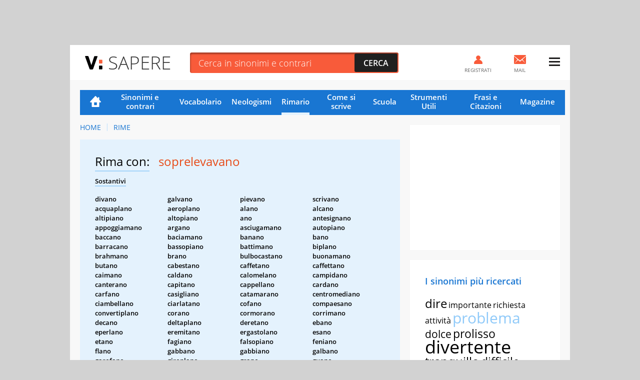

--- FILE ---
content_type: text/html; charset=UTF-8
request_url: https://sapere.virgilio.it/parole/rimario/soprelevavano
body_size: 14554
content:
<!DOCTYPE html>
<html lang="it" prefix="og: http://ogp.me/ns#">
	
    <head>
	<meta charset='utf-8'>
	<meta name="viewport" content="width=device-width, initial-scale=1.0">
	<meta name="google-site-verification" content="soaJ4uXZJE9KmavVgiCua-mVwerm76I1fbaEOdpJLTk">
    <meta name="facebook-domain-verification" content="ntqilcttlvc0tuvnohhwalfre121fi" />
	<meta name="referrer" content="origin">
    <title>Parole in rima con Soprelevavano</title>
	<meta name="description" content="Scopri subito tutte le Rime con la parola Soprelevavano nella lista completa del Rimario Italiano di VirgilioSapere.">
    <link rel="canonical" href="https://sapere.virgilio.it/parole/rimario/soprelevavano"/>    
    
                
    <meta property="og:title" content="Soprelevavano: Tutte le Rime Poetiche e Varianti" /><meta property="og:description" content="Trova subito la rima poetica che fa per te per la parola Soprelevavano tra centinaia di Aggettivi, Verbi, Sostantivi e Avverbi." /><meta property="og:type" content="article" /><meta property="og:url" content="https://sapere.virgilio.it/parole/rimario/soprelevavano" /><meta property="og:image" content="https://sapere.virgilio.it/img/socialsapere.png" /><meta name="robots" content="index,follow">
    <link rel="icon" href="/img/fi/favicon.ico" type="image/x-icon" sizes="any">
    <link rel="icon" href="/img/fi/icon.svg" type="image/svg+xml">
    <link rel="apple-touch-icon" href="/img/fi/apple-touch-icon.png">
    <link rel="manifest" href="/img/fi/site.webmanifest">
    
    <link rel="preload" as="script" href="//securepubads.g.doubleclick.net/tag/js/gpt.js">
<link rel="preload" as="script" href="//www.iolam.it/js/prebid.js"> 
<link rel="preload" as="script" href="//c.amazon-adsystem.com/aax2/apstag.js">

<!-- PRELOAD CMP -->
<link rel="preload" as="script" href="https://i5.plug.it/cmp/iub_conf_virgilio.js">
<link rel="preload" as="script" href="//cdn.iubenda.com/cs/tcf/stub-v2.js">
<link rel="preload" as="script" href="//cdn.iubenda.com/cs/iubenda_cs.js">
<link rel="preload" as="script" href="https://i5.plug.it/cmp/qciol.min.js">
<!-- /PRELOAD CMP -->

<!-- PRELOAD FONT -->
<link rel="preload" as="font" type="font/woff2" href="/fonts/OpenSans.woff2" crossorigin="">
<link rel="preload" as="font" type="font/woff2" href="/fonts/OpenSans-Bold.woff2" crossorigin="">
<link rel="preload" as="font" type="font/woff2" href="/fonts/OpenSans-Light.woff2" crossorigin="">
<link rel="preload" as="font" type="font/woff2" href="/fonts/OpenSans-Semibold.woff2" crossorigin="">
<link rel="preload" as="font" type="font/woff2" href="/fonts/cookie-v12-latin-regular.woff2" crossorigin="">
<!-- /PRELOAD FONT -->

    <link rel="preload" as="script" href="/js/adv.js">
	
<link rel="preload" as="script" href="https://www.iolam.it/js/iam2.0.js?ns=virgilio/web/sapere/other/1.2">


<!-- PRECONNECT LOTAME -->
<link rel="preconnect" href="https://tags.crwdcntrl.net">         
<link rel="preconnect" href="https://bcp.crwdcntrl.net">         
<link rel="dns-prefetch" href="https://tags.crwdcntrl.net">         
<link rel="dns-prefetch" href="https://bcp.crwdcntrl.net">
<!-- END PRECONNECT LOTAME -->

<link rel="preconnect" href="//www.iolam.it" crossorigin="use-credentials">
<link rel="preconnect" href="//adservice.google.com" crossorigin="use-credentials">
<link rel="preconnect" href="//securepubads.g.doubleclick.net" crossorigin="use-credentials">
<link rel="preconnect" href="//adservice.google.it" crossorigin="use-credentials">
<link rel="preconnect" href="//b.scorecardresearch.com" crossorigin="use-credentials">
<link rel="preconnect" href="//tpc.googlesyndication.com" crossorigin="use-credentials">
<link rel="preconnect" href="//securepubads.g.doubleclick.net" crossorigin="use-credentials">
<link rel="preconnect" href="//i5.plug.it" crossorigin="use-credentials">
<link rel="preconnect" href="//secure-it.imrworldwide.com" crossorigin="use-credentials">
<link rel="preconnect" href="//c.amazon-adsystem.com" crossorigin="use-credentials">
<link rel="preconnect" href="//www.facebook.com" crossorigin="use-credentials">
<link rel="preconnect" href="//www.google-analytics.com" crossorigin="use-credentials">    
    
    <script>
        const isSmartphone = 0,
            isTablet = 0,
            isDesktop = 0,
            isiOS = 0,
            isAndroid = 0,
            pubPathInfo = "/scuolares/";
    </script>

    <link rel="stylesheet" type="text/css" href="/css/rime-ris.3.1.min.css" />

        
    <!-- iubenda -->
<script type="text/javascript" src="https://i5.plug.it/cmp/iub_conf_virgilio.js"></script>
<script type="text/javascript" src="//cdn.iubenda.com/cs/tcf/stub-v2.js"></script>
<script type="text/javascript" src="//cdn.iubenda.com/cs/iubenda_cs.js" charset="UTF-8" async></script>
<!-- /iubenda -->

<!-- IOL/Iubenda -->
<script src='https://i5.plug.it/cmp/qciol.min.js' async="true"></script>
<!-- /IOL/Iubenda -->
    <style>
.footerCorp{min-width:320px;padding:10px;box-sizing:border-box;font-size:11px;line-height:1;font-family:Arial, Helvetica, sans-serif;letter-spacing:0;color:#a3a3a3;background:#191919}.footerCorp-cnt{width:100%;max-width:1000px;margin:0 auto;display:flex;flex-flow:column nowrap;align-items:center;justify-content:space-evenly}.footerCorp__lgo{width:120px;height:22px}.footerCorp__brandLnk{padding:0 0 10px;text-align:center;display:flex;flex-flow:row wrap;justify-content:center}.footerCorp__lnk{font-size:10px;text-decoration:none;font-weight:700;color:#a3a3a3;margin:8px 4px 0;cursor:pointer}.footerCorp__lnk--cstLnk{margin:0 8px}.footerCorp__lnk:hover{transition:color 200ms cubic-bezier(0.55, 0, 0.1, 1);color:#fff}.footerCorp__cstLnk{display:flex;flex-flow:column nowrap;align-items:center}.footerCorp__cstLnk-txt{margin:10px 0 0;text-align:center;line-height:1.5;font-size:inherit;color:inherit}.footerCorp__cstLnk-cnt{text-align:center;line-height:1.5}.footerCorp__cstLnk-sps{display:block}@media only screen and (min-width: 600px){.footerCorp__cstLnk-sps{display:inline;margin:0 5px}.footerCorp__cstLnk-sps::before{content:"\002D"}}@media only screen and (min-width: 1024px){.footerCorp-cnt{flex-flow:row wrap}.footerCorp__brandLnk{height:17px;padding:0;align-items:flex-end}.footerCorp__lnk{font-size:11px;color:#a3a3a3;margin:0 4px}.footerCorp__lnk--cstLnk{margin:0 3px}.footerCorp__cstLnk{flex:1 0 100%;flex-flow:row wrap;justify-content:center;row-gap:7px}.footerCorp__brandLnk+.footerCorp__cstLnk{margin-top:10px}.footerCorp__cstLnk-cnt{margin:0 10px}.footerCorp__cstLnk-txt{margin:0 10px;text-align:left;line-height:inherit}}
	
#tlbCorp-VIRGILIO {
    color: #E74B18;
}	
</style>	<!--include virtual="/common/tech_includes/var_mailActivate.html" -->
	<script>
		var vMailActivate = 'ON';
		var vAccountMailActivate = 'ON';
		var vCommunityActivate = 'ON';
		var vAccountCommunityActivate = 'ON';
	</script>
</head>
	<body >
        
                <div id="cont-wallpaper" class="hp_320x1 hp_320x1-p1" >
            <!-- INIZIO DIV wallpaper 1200x90, 970x250, 728x90, 320x100, 320x50 DFP -->
            <div id="adwallpaper" class="wdg--adv adv--wallpaper"></div>
            <!-- FINE DIV wallpaper 1200x90, 970x250, 728x90, 320x100, 320x50 DFP -->
        </div>
        
		<div class="container">

            <!-- HEADER VIRGILIO - INIZIO -->
<header id="header" class="">
	<div class="top" id="log_header">
		<div class="BHstripes"></div>
		<a href="" target="_blank" id="bh_link"></a>
		<div class="logo drop" id="logo-vir">
			<a href="https://www.virgilio.it/" class="dropbutton" id="logo_dropdown">
                <span class="pic logo--virgilio">
                    <svg xmlns="https://www.w3.org/2000/svg" viewBox="0 0 342.8 55.6" class="header-virlogo" id="logo-virgilio">
                        <title>Virgilio</title>
                        <path d="M321 11.2c-5.3 0-9 3-9 8.2v16.8c0 5.2 3.7 8.2 9 8.2 5.3 0 9.1-3 9.1-8.2V19.4C330.1 14.2 326.4 11.2 321 11.2z" class="vir-path-o"></path>
                        <path d="M20.9 53.4h7.8c1.8 0 2.3-0.3 3.3-2.4L49.3 2.6c0.4-1.1 0.1-2.3-1.5-2.3h-8.6c-2.2 0-2.7 0.6-3.4 2.6L24.9 36.3 13.9 2.8c-0.6-1.9-1.2-2.6-3.3-2.6H1.6c-1.5 0-1.9 1.3-1.5 2.3L17.6 51C18.5 53.1 19.1 53.4 20.9 53.4z" class="vir-path-v"></path>
                        <path d="M114.5 35.2c5-1.7 11.2-7.6 11.2-16.1 0-5.2-1.7-9.8-4.7-12.7 -3.4-3.4-7.3-5.2-16.1-5.2H84.6c-1.9 0-2.3 0.9-2.3 2.3v48.5c0 1.9 0.8 2.4 2.3 2.4h8c1.5 0 2.3-0.5 2.3-2.4V12.5h10.8c4.2 0 7.4 2.7 7.4 6.9 0 3.8-3.7 6.6-7.7 6.6h-1.6c-1.9 0-2.3 0.9-2.3 2.4v6.5c0 2.3 0.2 3.2 0.9 4.1l8.7 13c1.1 1.7 2.1 2.4 4 2.4h9.5c1.5 0 1.9-1.5 1.2-2.6L114.5 35.2z"></path>
                        <path d="M180.8 38.8V27.1c0-1.5-0.5-2.3-2.3-2.3h-17.7c-1.9 0-2.3 0.9-2.3 2.3v6.3c0 1.5 0.5 2.3 2.3 2.3h7.3c0 6.2-3.7 8.7-9 8.7 -5.3 0-8.9-3-8.9-8.2V20c0-5.2 3.6-8.7 8.9-8.7 5.4 0 8.3 2.4 9.2 4.9 0.4 1.1 0.1 2.8 2.3 2.8h7.8c1.9 0 2.3-0.3 2.3-2.3C180.8 5.8 169.2 0 159.1 0 149.5 0 137.3 5.4 137.3 18.2v19.9c0 12.7 12.2 17.6 21.8 17.6C168.3 55.6 180.1 50.5 180.8 38.8z"></path>
                        <path d="M234 1.2h-8c-1.5 0-2.3 0.5-2.3 2.3v48.5c0 1.5 0.5 2.3 2.3 2.3h33.6c1.9 0 2.3-0.9 2.3-2.3v-6.6c0-1.5-0.5-2.3-2.3-2.3h-23.3V3.6C236.3 1.7 235.4 1.2 234 1.2z"></path>
                        <path d="M321.1 0h-0.1c-9.6 0-21.6 5.5-21.6 18.3v19.1c0 12.8 12 18.3 21.6 18.3 9.6 0 21.8-5.5 21.8-18.3V18.3C342.8 5.5 330.7 0 321.1 0zM330.1 36.2c0 5.2-3.7 8.2-9.1 8.2 -5.3 0-9-3-9-8.2V19.4c0-5.2 3.7-8.2 9-8.2 5.3 0 9.1 3 9.1 8.2V36.2z"></path>
                        <path d="M206.1 54.4c1.5 0 2.3-0.5 2.3-2.3v-5.1V8.7 3.6c0-1.9-0.9-2.3-2.3-2.3h-7.5c-1.5 0-2.3 0.5-2.3 2.3v48.5c0 1.9 0.9 2.3 2.3 2.3H206.1z"></path>
                        <path d="M283.3 1.3h-7.5c-1.5 0-2.3 0.5-2.3 2.3v48.5c0 1.9 0.9 2.3 2.3 2.3h7.5c1.5 0 2.3-0.5 2.3-2.3v-5.1V8.7 3.6C285.6 1.7 284.8 1.3 283.3 1.3z"></path>
                        <path d="M57.6 30h8.6c1.5 0 2.3-0.5 2.3-2.3v-4.1 -6 -0.6c0-1.9-0.9-2.3-2.3-2.3h-8.6c-1.5 0-2.3 0.5-2.3 2.3v10.7C55.3 29.5 56.2 30 57.6 30z" class="vir-path-i"></path>
                        <path d="M55.3 51c0 1.9 0.9 2.3 2.3 2.3h8.6c1.5 0 2.3-0.5 2.3-2.3v-4.1 -6 -0.6c0-1.9-0.9-2.3-2.3-2.3h-8.6c-1.5 0-2.3 0.5-2.3 2.3V51z" class="vir-path-i2"></path>
                    </svg>
                </span>
			</a>
		</div>
		<div class="brandstring" id="brandstringi"><strong>Virgilio</strong> oggi è presentato da
			<a href="/" id="brandsponsor" target="_blank"></a>
		</div>

		            <span id="sapereH" class="news"><a href="/">Sapere</a></span>
            
		<div class="newsbar"></div>
		<div class="searchole">
			<form action="/parole/sinonimi-e-contrari/ricerca/" method="post">
				<input type="text" name="word" class="txt" id="ricerca" placeholder="Cerca in sinonimi e contrari" autocomplete="off">
				<input type="submit" class="sub sprt" value="Cerca">
			</form>
		</div>
		<div id="bSugg" class="">
			<ul></ul>
		</div>
		<div class="mail" id="log_mail">
			<a id="log_mail_lnk" href="https://login.virgilio.it/"><span class="pic sprt"></span><span class="mailnum" id="log_mailnum"></span><span class="labl">Mail</span></a>
		</div>
				<div class="register" id="log_register">
			<a id="log_register_lnk" href="https://registrazione.virgilio.it/"><span class="pic sprt"></span><span class="labl">Registrati</span></a>
		</div>
		<div class="menu" id="log_menu">
			<a href="javascript:" id="menu_dropdown" class="dropbutton"><span class="pic sprt"></span></a>
			<div class="dropdown">
				<ul>
					<li class="mspacer"></li>
					<li class="log_username"><a id="log_user" href="https://registrazione.virgilio.it/">Apri una nuova Mail</a></li>
										<li class="log_exit" id="log_exit_li"><a href="https://login.virgilio.it/logout.php?ret_url=https://sapere.virgilio.it/" id="log_esci">Esci</a></li>
					<li><a href="https://aiuto.virgilio.it/">Aiuto</a></li>
				</ul>

				<section class="follow follow--menu" aria-label="Seguici sui social">
					<p class="follow__txt">Seguici su</p>
					<ul class="follow__itms">
						<li><a target="_blank" rel="noopener noreferrer" href="https://www.instagram.com/virgilio_scuola/" aria-label="Instagram">
							<svg role="presentation" width="36" height="36" aria-hidden="true"><use xlink:href="/img/social_icn.svg#instagram" href="/img/social_icn.svg#instagram"></use></svg>
						</a></li>
						<li><a target="_blank" rel="noopener noreferrer" href="https://www.tiktok.com/@virgilio_scuola" aria-label="TikTok">
							<svg role="presentation" width="36" height="36" aria-hidden="true"><use xlink: href="/img/social_icn.svg#tiktok" href="/img/social_icn.svg#tiktok"></use></svg>
						</a></li>
						<li><a target="_blank" rel="noopener noreferrer" href="https://www.youtube.com/@VirgilioScuola" aria-label="YouTube">
							<svg role="presentation" width="36" height="36" aria-hidden="true"><use xlink: href="/img/social_icn.svg#youtube" href="/img/social_icn.svg#youtube"></use></svg>
						</a></li>
					</ul>
				</section>
			</div>
		</div>
	</div>
</header>

<!-- HEADER VIRGILIO - FINE -->

			<div class="wrapper-content">

				<div class="col col--main">

					<!-- NAVIGAZIONE -->
                                            
<nav class=" nav-list"
     id="nav"
     data-section="Rimario">
    <ul>
        <li class="nav-item nav-item--hp ">
            <a href="/">Home</a>
        </li>
        <li class="nav-item ">
            <a href="/parole/sinonimi-e-contrari/">Sinonimi e contrari</a>
        </li>
        <li class="nav-item ">
            <a href="/parole/vocabolario/">Vocabolario</a>
        </li>
        <li class="nav-item ">
            <a href="/parole/neologismi/">Neologismi</a>
        </li>
        <li class="nav-item active">
            <a href="/parole/rimario/">Rimario</a>
        </li>
        <li class="nav-item ">
            <a href="/come-si-scrive/">Come si scrive</a>
        </li>

        <!-- MENU SCUOLA -->
        <li class="nav-item nav-item--children">
            <a href="/scuola/" class="sct-nav-tit">Scuola</a>
            <!-- menu di II livello -->
            <ul class="sct-nav">
                <li class="nav-item sct-nav-item">
                    <a href="/scuola/scuola-dell-infanzia/">Infanzia</a>
                </li>
                <li class="nav-item sct-nav-item">
                    <a href="/scuola/elementari/">Primaria</a>
                </li>
                <li class="nav-item sct-nav-item">
                    <a href="/scuola/medie/">Medie</a>
                </li>
                <li class="nav-item sct-nav-item">
                    <a href="/scuola/superiori/">Superiori</a>
                </li>
                <!--<li class="nav-item sct-nav-item">
                    <a href="/scuola/test-quiz/">Test e Quiz</a>
                </li>-->
                <li class="nav-item sct-nav-item">
                    <a href="/scuola/mondo-scuola/">Mondo Scuola</a>
                </li>
                <li class="nav-item sct-nav-item">
                    <a href="/scuola/speciali/">Speciali</a>
                </li>
            </ul>
        </li>
        <!-- FINE MENU SCUOLA -->

        <!-- MENU CALCOLATORI -->
        <li class="nav-item nav-item--children ">
            <div class="sct-nav-tit">Strumenti Utili</div>
            <!-- menu di II livello -->
            <ul class="sct-nav">
                                <li class="nav-item sct-nav-item ">
                    <a href="/calcolatori/">Calcolatori</a>
                </li>
                <li class="nav-item sct-nav-item ">
                    <a href="/parole/coniuga-verbi/">Coniuga verbi</a>
                </li>
                <li class="nav-item sct-nav-item ">
                    <a href="/parole/correttore-ortografico/">Correttore ortografico</a>
                </li>
            </ul>
        </li>
        <!-- FINE MENU CALCOLATORI -->

        <!-- MENU FRASI -->
        <li class="nav-item nav-item--children ">
            <div class="sct-nav-tit">Frasi e Citazioni</div>
            <!-- menu di II livello -->
            <ul class="sct-nav">
                <li class="nav-item sct-nav-item ">
                    <a href="/proverbi/">Proverbi</a>
                </li>
                <li class="nav-item sct-nav-item ">
                    <a href="/modi-di-dire/">Modi di dire</a>
                </li>
                <li class="nav-item sct-nav-item ">
                    <a href="/aforismi/">Aforismi</a>
                </li>
                <li class="nav-item sct-nav-item ">
                    <a href="/frasi/">Festività e ricorrenze</a>
                </li>      
            </ul>
        </li>
        <!-- FINE MENU FRASI -->
        
        <li class="nav-item ">
            <a href="/magazine/">Magazine</a>
        </li>

            </ul>
</nav>
                    					<!-- FINE NAVIGAZIONE -->

                    
<nav class="vs_breadcrumb" aria-label="breadcrumb">
	<ol>
		<li class="vs_breadcrumb-item"><a href="https://sapere.virgilio.it/">Home</a></li>
                                    					<li class="vs_breadcrumb-item"><a href="https://sapere.virgilio.it/parole/rimario/">Rime</a></li>
                                    	</ol>
</nav>

<script type="application/ld+json">
	{
		"@context": "http://schema.org",
		"@type": "BreadcrumbList",
		"itemListElement": [{"@type":"ListItem","position":1,"item":{"@id":"https://sapere.virgilio.it/","name":"Home"}},{"@type":"ListItem","position":2,"item":{"@id":"https://sapere.virgilio.it/parole/rimario/","name":"Rime"}}]	}

</script>

<section class="sct sct--ouverture sct--rim">

            <h1>
            <span class="sct-tit">Rima con:</span>
            <span class="sct-hghl">soprelevavano</span>
        </h1>
        <div class="sct-descr">
            <p class="sct-tipo--rim">Sostantivi</p><div class="sct-list"><ul><li class="sct-list-item">divano</li><li class="sct-list-item">galvano</li><li class="sct-list-item">pievano</li><li class="sct-list-item">scrivano</li><li class="sct-list-item">acquaplano</li><li class="sct-list-item">aeroplano</li><li class="sct-list-item">alano</li><li class="sct-list-item">alcano</li><li class="sct-list-item">altipiano</li><li class="sct-list-item">altopiano</li><li class="sct-list-item">ano</li><li class="sct-list-item">antesignano</li><li class="sct-list-item">appoggiamano</li><li class="sct-list-item">argano</li><li class="sct-list-item">asciugamano</li><li class="sct-list-item">autopiano</li><li class="sct-list-item">baccano</li><li class="sct-list-item">baciamano</li><li class="sct-list-item">banano</li><li class="sct-list-item">bano</li><li class="sct-list-item">barracano</li><li class="sct-list-item">bassopiano</li><li class="sct-list-item">battimano</li><li class="sct-list-item">biplano</li><li class="sct-list-item">brahmano</li><li class="sct-list-item">brano</li><li class="sct-list-item">bulbocastano</li><li class="sct-list-item">buonamano</li><li class="sct-list-item">butano</li><li class="sct-list-item">cabestano</li><li class="sct-list-item">caffetano</li><li class="sct-list-item">caffettano</li><li class="sct-list-item">caimano</li><li class="sct-list-item">caldano</li><li class="sct-list-item">calomelano</li><li class="sct-list-item">campidano</li><li class="sct-list-item">canterano</li><li class="sct-list-item">capitano</li><li class="sct-list-item">cappellano</li><li class="sct-list-item">cardano</li><li class="sct-list-item">carfano</li><li class="sct-list-item">casigliano</li><li class="sct-list-item">catamarano</li><li class="sct-list-item">centromediano</li><li class="sct-list-item">ciambellano</li><li class="sct-list-item">ciarlatano</li><li class="sct-list-item">cofano</li><li class="sct-list-item">compaesano</li><li class="sct-list-item">convertiplano</li><li class="sct-list-item">corano</li><li class="sct-list-item">cormorano</li><li class="sct-list-item">corrimano</li><li class="sct-list-item">decano</li><li class="sct-list-item">deltaplano</li><li class="sct-list-item">deretano</li><li class="sct-list-item">ebano</li><li class="sct-list-item">eperlano</li><li class="sct-list-item">eremitano</li><li class="sct-list-item">ergastolano</li><li class="sct-list-item">esano</li><li class="sct-list-item">etano</li><li class="sct-list-item">fagiano</li><li class="sct-list-item">falsopiano</li><li class="sct-list-item">feniano</li><li class="sct-list-item">flano</li><li class="sct-list-item">gabbano</li><li class="sct-list-item">gabbiano</li><li class="sct-list-item">galbano</li><li class="sct-list-item">garofano</li><li class="sct-list-item">giroplano</li><li class="sct-list-item">grano</li><li class="sct-list-item">guano</li><li class="sct-list-item">guardamano</li><li class="sct-list-item">guardiano</li><li class="sct-list-item">idroplano</li><li class="sct-list-item">imano</li><li class="sct-list-item">ippocastano</li><li class="sct-list-item">laudano</li><li class="sct-list-item">lavamano</li><li class="sct-list-item">lipizzano</li><li class="sct-list-item">magnano</li><li class="sct-list-item">mandriano</li><li class="sct-list-item">mangano</li><li class="sct-list-item">mangostano</li><li class="sct-list-item">mano</li><li class="sct-list-item">marcapiano</li><li class="sct-list-item">marranzano</li><li class="sct-list-item">meccano</li><li class="sct-list-item">melagrano</li><li class="sct-list-item">melograno</li><li class="sct-list-item">mercaptano</li><li class="sct-list-item">metano</li><li class="sct-list-item">metilpropano</li><li class="sct-list-item">mezzosoprano</li><li class="sct-list-item">miliziano</li><li class="sct-list-item">mirabolano</li><li class="sct-list-item">modano</li><li class="sct-list-item">mogano</li><li class="sct-list-item">monoplano</li><li class="sct-list-item">oceano</li><li class="sct-list-item">olecrano</li><li class="sct-list-item">oltreoceano</li><li class="sct-list-item">ontano</li><li class="sct-list-item">origano</li><li class="sct-list-item">ortolano</li><li class="sct-list-item">ottano</li><li class="sct-list-item">pallamano</li><li class="sct-list-item">pannolano</li><li class="sct-list-item">pantano</li><li class="sct-list-item">paramano</li><li class="sct-list-item">passamano</li><li class="sct-list-item">pastrano</li><li class="sct-list-item">pelagiano</li><li class="sct-list-item">pellicano</li><li class="sct-list-item">penepiano</li><li class="sct-list-item">pentano</li><li class="sct-list-item">plantano</li><li class="sct-list-item">platano</li><li class="sct-list-item">poliuretano</li><li class="sct-list-item">portasciugamano</li><li class="sct-list-item">portolano</li><li class="sct-list-item">posapiano</li><li class="sct-list-item">propano</li><li class="sct-list-item">pubblicano</li><li class="sct-list-item">rafano</li><li class="sct-list-item">ripiano</li><li class="sct-list-item">sacrestano</li><li class="sct-list-item">sagrestano</li><li class="sct-list-item">salopiano</li><li class="sct-list-item">sbrano</li><li class="sct-list-item">sciamano</li><li class="sct-list-item">sciarrano</li><li class="sct-list-item">scorfano</li><li class="sct-list-item">sedano</li><li class="sct-list-item">semipiano</li><li class="sct-list-item">solano</li><li class="sct-list-item">soprammano</li><li class="sct-list-item">spartigrano</li><li class="sct-list-item">sperlano</li><li class="sct-list-item">spiano</li><li class="sct-list-item">sultano</li><li class="sct-list-item">tafano</li><li class="sct-list-item">tahitiano</li><li class="sct-list-item">talismano</li><li class="sct-list-item">tetano</li><li class="sct-list-item">timpano</li><li class="sct-list-item">titano</li><li class="sct-list-item">tonfano</li><li class="sct-list-item">totano</li><li class="sct-list-item">tragopano</li><li class="sct-list-item">trapano</li><li class="sct-list-item">trebbiano</li><li class="sct-list-item">trifenilmetano</li><li class="sct-list-item">trimarano</li><li class="sct-list-item">trottapiano</li><li class="sct-list-item">tucano</li><li class="sct-list-item">tulipano</li><li class="sct-list-item">ulano</li><li class="sct-list-item">uragano</li><li class="sct-list-item">urano</li><li class="sct-list-item">uretano</li><li class="sct-list-item">varano</li><li class="sct-list-item">vespasiano</li><li class="sct-list-item">volano</li><li class="sct-list-item">vulcano</li></ul></div><p class="sct-tipo--rim">Verbi</p><div class="sct-list"><ul><li class="sct-list-item">abbarbicavano</li><li class="sct-list-item">abboccavano</li><li class="sct-list-item">abdicavano</li><li class="sct-list-item">accecavano</li><li class="sct-list-item">acciaccavano</li><li class="sct-list-item">accoccavano</li><li class="sct-list-item">acidificavano</li><li class="sct-list-item">addobbavano</li><li class="sct-list-item">aggiudicavano</li><li class="sct-list-item">almanaccavano</li><li class="sct-list-item">ammaccavano</li><li class="sct-list-item">ammiccavano</li><li class="sct-list-item">ammorbavano</li><li class="sct-list-item">amplificavano</li><li class="sct-list-item">annoccavano</li><li class="sct-list-item">appacificavano</li><li class="sct-list-item">appiccavano</li><li class="sct-list-item">appiccicavano</li><li class="sct-list-item">appiombavano</li><li class="sct-list-item">arrecavano</li><li class="sct-list-item">arrembavano</li><li class="sct-list-item">arroccavano</li><li class="sct-list-item">attaccavano</li><li class="sct-list-item">attraccavano</li><li class="sct-list-item">azzeccavano</li><li class="sct-list-item">bacavano</li><li class="sct-list-item">baloccavano</li><li class="sct-list-item">baraccavano</li><li class="sct-list-item">barbificavano</li><li class="sct-list-item">battibeccavano</li><li class="sct-list-item">beccavano</li><li class="sct-list-item">beneficavano</li><li class="sct-list-item">biascicavano</li><li class="sct-list-item">bisecavano</li><li class="sct-list-item">bivaccavano</li><li class="sct-list-item">bloccavano</li><li class="sct-list-item">bombavano</li><li class="sct-list-item">bonificavano</li><li class="sct-list-item">braccavano</li><li class="sct-list-item">brancicavano</li><li class="sct-list-item">broccavano</li><li class="sct-list-item">cacavano</li><li class="sct-list-item">calcificavano</li><li class="sct-list-item">carnificavano</li><li class="sct-list-item">cavano</li><li class="sct-list-item">chiarificavano</li><li class="sct-list-item">chilificavano</li><li class="sct-list-item">chimificavano</li><li class="sct-list-item">ciancicavano</li><li class="sct-list-item">cibavano</li><li class="sct-list-item">ciccavano</li><li class="sct-list-item">claudicavano</li><li class="sct-list-item">codificavano</li><li class="sct-list-item">cokificavano</li><li class="sct-list-item">conficcavano</li><li class="sct-list-item">conglobavano</li><li class="sct-list-item">contrattaccavano</li><li class="sct-list-item">controindicavano</li><li class="sct-list-item">conturbavano</li><li class="sct-list-item">coobavano</li><li class="sct-list-item">cornificavano</li><li class="sct-list-item">cubavano</li><li class="sct-list-item">cuccavano</li><li class="sct-list-item">decalcificavano</li><li class="sct-list-item">decodificavano</li><li class="sct-list-item">dedicavano</li><li class="sct-list-item">defecavano</li><li class="sct-list-item">deificavano</li><li class="sct-list-item">delegificavano</li><li class="sct-list-item">delibavano</li><li class="sct-list-item">deprecavano</li><li class="sct-list-item">dequalificavano</li><li class="sct-list-item">derubavano</li><li class="sct-list-item">deumidificavano</li><li class="sct-list-item">dilombavano</li><li class="sct-list-item">diradicavano</li><li class="sct-list-item">diroccavano</li><li class="sct-list-item">disacerbavano</li><li class="sct-list-item">diserbavano</li><li class="sct-list-item">disqualificavano</li><li class="sct-list-item">dissecavano</li><li class="sct-list-item">disseccavano</li><li class="sct-list-item">distaccavano</li><li class="sct-list-item">disturbavano</li><li class="sct-list-item">dolcificavano</li><li class="sct-list-item">edificavano</li><li class="sct-list-item">esacerbavano</li><li class="sct-list-item">esemplificavano</li><li class="sct-list-item">essiccavano</li><li class="sct-list-item">esterificavano</li><li class="sct-list-item">estrinsecavano</li><li class="sct-list-item">eterificavano</li><li class="sct-list-item">fiaccavano</li><li class="sct-list-item">ficcavano</li><li class="sct-list-item">fioccavano</li><li class="sct-list-item">flambavano</li><li class="sct-list-item">fluidificavano</li><li class="sct-list-item">gabbavano</li><li class="sct-list-item">garbavano</li><li class="sct-list-item">gelificavano</li><li class="sct-list-item">giudicavano</li><li class="sct-list-item">giulebbavano</li><li class="sct-list-item">imbacuccavano</li><li class="sct-list-item">imbeccavano</li><li class="sct-list-item">imbiaccavano</li><li class="sct-list-item">imboccavano</li><li class="sct-list-item">imbracavano</li><li class="sct-list-item">imbroccavano</li><li class="sct-list-item">impaccavano</li><li class="sct-list-item">imparruccavano</li><li class="sct-list-item">impasticcavano</li><li class="sct-list-item">impataccavano</li><li class="sct-list-item">impiccavano</li><li class="sct-list-item">impiombavano</li><li class="sct-list-item">imprecavano</li><li class="sct-list-item">incoccavano</li><li class="sct-list-item">incubavano</li><li class="sct-list-item">indicavano</li><li class="sct-list-item">infiaccavano</li><li class="sct-list-item">infioccavano</li><li class="sct-list-item">infoibavano</li><li class="sct-list-item">inglobavano</li><li class="sct-list-item">insaccavano</li><li class="sct-list-item">intabaccavano</li><li class="sct-list-item">intaccavano</li><li class="sct-list-item">intersecavano</li><li class="sct-list-item">intonacavano</li><li class="sct-list-item">intubavano</li><li class="sct-list-item">inurbavano</li><li class="sct-list-item">inzuccavano</li><li class="sct-list-item">ipotecavano</li><li class="sct-list-item">laccavano</li><li class="sct-list-item">lambiccavano</li><li class="sct-list-item">leccavano</li><li class="sct-list-item">libavano</li><li class="sct-list-item">lignificavano</li><li class="sct-list-item">lubrificavano</li><li class="sct-list-item">luccicavano</li><li class="sct-list-item">magnificavano</li><li class="sct-list-item">mantecavano</li><li class="sct-list-item">masturbavano</li><li class="sct-list-item">medicavano</li><li class="sct-list-item">mellificavano</li><li class="sct-list-item">mendicavano</li><li class="sct-list-item">mercificavano</li><li class="sct-list-item">moccicavano</li><li class="sct-list-item">modificavano</li><li class="sct-list-item">mollificavano</li><li class="sct-list-item">monacavano</li><li class="sct-list-item">mummificavano</li><li class="sct-list-item">nidificavano</li><li class="sct-list-item">opacificavano</li><li class="sct-list-item">orbavano</li><li class="sct-list-item">pacavano</li><li class="sct-list-item">pacificavano</li><li class="sct-list-item">palificavano</li><li class="sct-list-item">panificavano</li><li class="sct-list-item">parificavano</li><li class="sct-list-item">peccavano</li><li class="sct-list-item">personificavano</li><li class="sct-list-item">perturbavano</li><li class="sct-list-item">pianificavano</li><li class="sct-list-item">piccavano</li><li class="sct-list-item">piluccavano</li><li class="sct-list-item">piombavano</li><li class="sct-list-item">pitoccavano</li><li class="sct-list-item">placavano</li><li class="sct-list-item">placcavano</li><li class="sct-list-item">predicavano</li><li class="sct-list-item">pregiudicavano</li><li class="sct-list-item">prelibavano</li><li class="sct-list-item">prolificavano</li><li class="sct-list-item">qualificavano</li><li class="sct-list-item">rabboccavano</li><li class="sct-list-item">raccavano</li><li class="sct-list-item">raddobbavano</li><li class="sct-list-item">radicavano</li><li class="sct-list-item">ramificavano</li><li class="sct-list-item">rappacificavano</li><li class="sct-list-item">recavano</li><li class="sct-list-item">resecavano</li><li class="sct-list-item">resinificavano</li><li class="sct-list-item">riappacificavano</li><li class="sct-list-item">riappiccicavano</li><li class="sct-list-item">riattaccavano</li><li class="sct-list-item">ribeccavano</li><li class="sct-list-item">riboccavano</li><li class="sct-list-item">riconficcavano</li><li class="sct-list-item">riedificavano</li><li class="sct-list-item">rificcavano</li><li class="sct-list-item">rimbacuccavano</li><li class="sct-list-item">rimbeccavano</li><li class="sct-list-item">rimboccavano</li><li class="sct-list-item">rimbombavano</li><li class="sct-list-item">rimedicavano</li><li class="sct-list-item">rinsaccavano</li><li class="sct-list-item">rintoccavano</li><li class="sct-list-item">rintonacavano</li><li class="sct-list-item">ripeccavano</li><li class="sct-list-item">ripiombavano</li><li class="sct-list-item">riqualificavano</li><li class="sct-list-item">risecavano</li><li class="sct-list-item">riseccavano</li><li class="sct-list-item">riserbavano</li><li class="sct-list-item">ristuccavano</li><li class="sct-list-item">ritoccavano</li><li class="sct-list-item">riturbavano</li><li class="sct-list-item">riunificavano</li><li class="sct-list-item">rivendicavano</li><li class="sct-list-item">riverificavano</li><li class="sct-list-item">rombavano</li><li class="sct-list-item">rubavano</li><li class="sct-list-item">saccarificavano</li><li class="sct-list-item">sacrificavano</li><li class="sct-list-item">salificavano</li><li class="sct-list-item">saltabeccavano</li><li class="sct-list-item">saponificavano</li><li class="sct-list-item">sbaraccavano</li><li class="sct-list-item">sbarbavano</li><li class="sct-list-item">sbarbificavano</li><li class="sct-list-item">sbavano</li><li class="sct-list-item">sbeccavano</li><li class="sct-list-item">sbiascicavano</li><li class="sct-list-item">sbiecavano</li><li class="sct-list-item">sbloccavano</li><li class="sct-list-item">sboccavano</li><li class="sct-list-item">sbracavano</li><li class="sct-list-item">sbreccavano</li><li class="sct-list-item">scarificavano</li><li class="sct-list-item">scarnificavano</li><li class="sct-list-item">scerbavano</li><li class="sct-list-item">schioccavano</li><li class="sct-list-item">sciabicavano</li><li class="sct-list-item">scialbavano</li><li class="sct-list-item">scioccavano</li><li class="sct-list-item">scoccavano</li><li class="sct-list-item">sconficcavano</li><li class="sct-list-item">scroccavano</li><li class="sct-list-item">seccavano</li><li class="sct-list-item">semplificavano</li><li class="sct-list-item">serbavano</li><li class="sct-list-item">sfioccavano</li><li class="sct-list-item">sgambavano</li><li class="sct-list-item">sgobbavano</li><li class="sct-list-item">shoccavano</li><li class="sct-list-item">significavano</li><li class="sct-list-item">sillabavano</li><li class="sct-list-item">sindacavano</li><li class="sct-list-item">slombavano</li><li class="sct-list-item">smaccavano</li><li class="sct-list-item">smonacavano</li><li class="sct-list-item">snobbavano</li><li class="sct-list-item">solidificavano</li><li class="sct-list-item">sopraedificavano</li><li class="sct-list-item">sopredificavano</li><li class="sct-list-item">spaccavano</li><li class="sct-list-item">specificavano</li><li class="sct-list-item">spiaccicavano</li><li class="sct-list-item">spiccavano</li><li class="sct-list-item">spiccicavano</li><li class="sct-list-item">spiluccavano</li><li class="sct-list-item">spiombavano</li><li class="sct-list-item">sprecavano</li><li class="sct-list-item">spregiudicavano</li><li class="sct-list-item">squalificavano</li><li class="sct-list-item">sradicavano</li><li class="sct-list-item">stabaccavano</li><li class="sct-list-item">staccavano</li><li class="sct-list-item">steccavano</li><li class="sct-list-item">stoccavano</li><li class="sct-list-item">stomacavano</li><li class="sct-list-item">straboccavano</li><li class="sct-list-item">straccavano</li><li class="sct-list-item">strapiombavano</li><li class="sct-list-item">strascicavano</li><li class="sct-list-item">stravaccavano</li><li class="sct-list-item">strombavano</li><li class="sct-list-item">struccavano</li><li class="sct-list-item">stuccavano</li><li class="sct-list-item">tabaccavano</li><li class="sct-list-item">taroccavano</li><li class="sct-list-item">tempificavano</li><li class="sct-list-item">titubavano</li><li class="sct-list-item">toccavano</li><li class="sct-list-item">tonificavano</li><li class="sct-list-item">traboccavano</li><li class="sct-list-item">trafficavano</li><li class="sct-list-item">trisecavano</li><li class="sct-list-item">trombavano</li><li class="sct-list-item">truccavano</li><li class="sct-list-item">tubavano</li><li class="sct-list-item">turbavano</li><li class="sct-list-item">ubicavano</li><li class="sct-list-item">ubriacavano</li><li class="sct-list-item">umidificavano</li><li class="sct-list-item">unificavano</li><li class="sct-list-item">vacavano</li><li class="sct-list-item">vanificavano</li><li class="sct-list-item">vendicavano</li><li class="sct-list-item">verificavano</li><li class="sct-list-item">vinificavano</li></ul></div><p class="sct-tipo--rim">Aggettivi</p><div class="sct-list"><ul><li class="sct-list-item">piovano</li><li class="sct-list-item">silvano</li><li class="sct-list-item">vano</li><li class="sct-list-item">adleriano</li><li class="sct-list-item">africano</li><li class="sct-list-item">agostano</li><li class="sct-list-item">albano</li><li class="sct-list-item">amazzoniano</li><li class="sct-list-item">ambrosiano</li><li class="sct-list-item">angloindiano</li><li class="sct-list-item">antelucano</li><li class="sct-list-item">antidiluviano</li><li class="sct-list-item">antinomiano</li><li class="sct-list-item">appalachiano</li><li class="sct-list-item">aquilano</li><li class="sct-list-item">arcano</li><li class="sct-list-item">armoricano</li><li class="sct-list-item">artesiano</li><li class="sct-list-item">arturiano</li><li class="sct-list-item">atanasiano</li><li class="sct-list-item">atermano</li><li class="sct-list-item">australiano</li><li class="sct-list-item">baconiano</li><li class="sct-list-item">balzano</li><li class="sct-list-item">basedowiano</li><li class="sct-list-item">berkeleiano</li><li class="sct-list-item">bimano</li><li class="sct-list-item">bismarchiano</li><li class="sct-list-item">bismarckiano</li><li class="sct-list-item">bodoniano</li><li class="sct-list-item">booleano</li><li class="sct-list-item">botticelliano</li><li class="sct-list-item">brasiliano</li><li class="sct-list-item">browniano</li><li class="sct-list-item">byroniano</li><li class="sct-list-item">cagliaritano</li><li class="sct-list-item">carinziano</li><li class="sct-list-item">cecoviano</li><li class="sct-list-item">cefalorachidiano</li><li class="sct-list-item">centroamericano</li><li class="sct-list-item">cesariano</li><li class="sct-list-item">chelleano</li><li class="sct-list-item">ciceroniano</li><li class="sct-list-item">circadiano</li><li class="sct-list-item">circumpadano</li><li class="sct-list-item">circumvesuviano</li><li class="sct-list-item">cismontano</li><li class="sct-list-item">cispadano</li><li class="sct-list-item">citramontano</li><li class="sct-list-item">clorofilliano</li><li class="sct-list-item">colcosiano</li><li class="sct-list-item">colligiano</li><li class="sct-list-item">confuciano</li><li class="sct-list-item">copernicano</li><li class="sct-list-item">cumano</li><li class="sct-list-item">danubiano</li><li class="sct-list-item">deamicisiano</li><li class="sct-list-item">diafano</li><li class="sct-list-item">diatermano</li><li class="sct-list-item">dickensiano</li><li class="sct-list-item">diocesano</li><li class="sct-list-item">disumano</li><li class="sct-list-item">draconiano</li><li class="sct-list-item">edoardiano</li><li class="sct-list-item">egiziano</li><li class="sct-list-item">einsteiniano</li><li class="sct-list-item">elisabettiano</li><li class="sct-list-item">elzeviriano</li><li class="sct-list-item">emiliano</li><li class="sct-list-item">episcopaliano</li><li class="sct-list-item">erasmiano</li><li class="sct-list-item">erziano</li><li class="sct-list-item">extraurbano</li><li class="sct-list-item">falloppiano</li><li class="sct-list-item">fantozziano</li><li class="sct-list-item">faustiano</li><li class="sct-list-item">ferragostano</li><li class="sct-list-item">freudiano</li><li class="sct-list-item">friulano</li><li class="sct-list-item">frobeliano</li><li class="sct-list-item">froebeliano</li><li class="sct-list-item">gallicano</li><li class="sct-list-item">gardesano</li><li class="sct-list-item">gaussiano</li><li class="sct-list-item">gerosolimitano</li><li class="sct-list-item">gioviano</li><li class="sct-list-item">giuliano</li><li class="sct-list-item">goethiano</li><li class="sct-list-item">gordiano</li><li class="sct-list-item">gregoriano</li><li class="sct-list-item">grossolano</li><li class="sct-list-item">guineano</li><li class="sct-list-item">hertziano</li><li class="sct-list-item">hollywoodiano</li><li class="sct-list-item">huroniano</li><li class="sct-list-item">ibseniano</li><li class="sct-list-item">imalaiano</li><li class="sct-list-item">insano</li><li class="sct-list-item">interurbano</li><li class="sct-list-item">inumano</li><li class="sct-list-item">inurbano</li><li class="sct-list-item">istriano</li><li class="sct-list-item">ivoriano</li><li class="sct-list-item">joyciano</li><li class="sct-list-item">kafkiano</li><li class="sct-list-item">kepleriano</li><li class="sct-list-item">keynesiano</li><li class="sct-list-item">kolchoziano</li><li class="sct-list-item">lapalissiano</li><li class="sct-list-item">lariano</li><li class="sct-list-item">latteovegetariano</li><li class="sct-list-item">laurenziano</li><li class="sct-list-item">leopardiano</li><li class="sct-list-item">lillipuziano</li><li class="sct-list-item">linneano</li><li class="sct-list-item">lontano</li><li class="sct-list-item">luculliano</li><li class="sct-list-item">machiavelliano</li><li class="sct-list-item">malsano</li><li class="sct-list-item">mammaliano</li><li class="sct-list-item">manzoniano</li><li class="sct-list-item">marchiano</li><li class="sct-list-item">marciano</li><li class="sct-list-item">maremmano</li><li class="sct-list-item">mariano</li><li class="sct-list-item">marxiano</li><li class="sct-list-item">mediano</li><li class="sct-list-item">mendeliano</li><li class="sct-list-item">metropolitano</li><li class="sct-list-item">micronesiano</li><li class="sct-list-item">miltoniano</li><li class="sct-list-item">mondano</li><li class="sct-list-item">montano</li><li class="sct-list-item">montessoriano</li><li class="sct-list-item">mozartiano</li><li class="sct-list-item">mussoliniano</li><li class="sct-list-item">neandertaliano</li><li class="sct-list-item">negroamericano</li><li class="sct-list-item">neroniano</li><li class="sct-list-item">nestoriano</li><li class="sct-list-item">nettuniano</li><li class="sct-list-item">newtoniano</li><li class="sct-list-item">nietzschiano</li><li class="sct-list-item">nostrano</li><li class="sct-list-item">oltramontano</li><li class="sct-list-item">oltremondano</li><li class="sct-list-item">oltremontano</li><li class="sct-list-item">oraziano</li><li class="sct-list-item">padano</li><li class="sct-list-item">pagano</li><li class="sct-list-item">paleocristiano</li><li class="sct-list-item">palladiano</li><li class="sct-list-item">panafricano</li><li class="sct-list-item">panamericano</li><li class="sct-list-item">pancristiano</li><li class="sct-list-item">parkinsoniano</li><li class="sct-list-item">pedemontano</li><li class="sct-list-item">persiano</li><li class="sct-list-item">plutoniano</li><li class="sct-list-item">polinesiano</li><li class="sct-list-item">poliziano</li><li class="sct-list-item">pomeridiano</li><li class="sct-list-item">pompeiano</li><li class="sct-list-item">precolombiano</li><li class="sct-list-item">profano</li><li class="sct-list-item">qualsivogliano</li><li class="sct-list-item">quatriduano</li><li class="sct-list-item">rabelesiano</li><li class="sct-list-item">rachidiano</li><li class="sct-list-item">renano</li><li class="sct-list-item">repubblicano</li><li class="sct-list-item">ridanciano</li><li class="sct-list-item">roano</li><li class="sct-list-item">rodesiano</li><li class="sct-list-item">rosacrociano</li><li class="sct-list-item">rusticano</li><li class="sct-list-item">sahariano</li><li class="sct-list-item">sano</li><li class="sct-list-item">saturniano</li><li class="sct-list-item">scespiriano</li><li class="sct-list-item">semidiafano</li><li class="sct-list-item">shakespeariano</li><li class="sct-list-item">siberiano</li><li class="sct-list-item">siluriano</li><li class="sct-list-item">slesiano</li><li class="sct-list-item">sovraumano</li><li class="sct-list-item">sovrumano</li><li class="sct-list-item">spartano</li><li class="sct-list-item">spenseriano</li><li class="sct-list-item">staliniano</li><li class="sct-list-item">stiriano</li><li class="sct-list-item">strano</li><li class="sct-list-item">subumano</li><li class="sct-list-item">suburbano</li><li class="sct-list-item">tacitiano</li><li class="sct-list-item">tecnopolitano</li><li class="sct-list-item">teodosiano</li><li class="sct-list-item">termidoriano</li><li class="sct-list-item">texano</li><li class="sct-list-item">tiziano</li><li class="sct-list-item">tolstoiano</li><li class="sct-list-item">transgiordano</li><li class="sct-list-item">transiberiano</li><li class="sct-list-item">transpadano</li><li class="sct-list-item">traspadano</li><li class="sct-list-item">ultramondano</li><li class="sct-list-item">umano</li><li class="sct-list-item">urbano</li><li class="sct-list-item">vaticano</li><li class="sct-list-item">villanoviano</li><li class="sct-list-item">virgiliano</li><li class="sct-list-item">virginiano</li><li class="sct-list-item">vitruviano</li><li class="sct-list-item">vittoriano</li><li class="sct-list-item">volterriano</li><li class="sct-list-item">wagneriano</li><li class="sct-list-item">zoliano</li></ul></div><p class="sct-tipo--rim">Avverbi</p><div class="sct-list"><ul><li class="sct-list-item">invano</li><li class="sct-list-item">contromano</li><li class="sct-list-item">fuorimano</li><li class="sct-list-item">lontano</li><li class="sct-list-item">oltreoceano</li><li class="sct-list-item">piano</li><li class="sct-list-item">soprammano</li><li class="sct-list-item">sottomano</li><li class="sct-list-item">sottotono</li></ul></div>        <div class="box_search box_search--ouverture">
            <form action="/parole/rimario/ricerca/" method="post">            <input class="box_search-input" id="query-vrtr" name="wordrm" type="text" autocomplete="off" value="" placeholder="Scrivi una parola o un verbo">
            <input class="box_search-button sprt" type="submit" value="">
            </form>        </div>

        <div class="sct-alphabet">
            <!-- lo spostamento deve essere multiplo di 26rem -->
            <a class="alphabet-nav alph-nav--prev deactived" href="#"></a>
            <a class="alphabet-nav alph-nav--next" href="#"></a>
            <div class="alphabet-wrapper">
                <div class="alphabet-list">
                    <a href="/parole/rimario/a/" class="alphabet-item">A</a><a href="/parole/rimario/b/" class="alphabet-item">B</a><a href="/parole/rimario/c/" class="alphabet-item">C</a><a href="/parole/rimario/d/" class="alphabet-item">D</a><a href="/parole/rimario/e/" class="alphabet-item">E</a><a href="/parole/rimario/f/" class="alphabet-item">F</a><a href="/parole/rimario/g/" class="alphabet-item">G</a><a href="/parole/rimario/h/" class="alphabet-item">H</a><a href="/parole/rimario/i/" class="alphabet-item">I</a><a href="/parole/rimario/j/" class="alphabet-item">J</a><a href="/parole/rimario/k/" class="alphabet-item">K</a><a href="/parole/rimario/l/" class="alphabet-item">L</a><a href="/parole/rimario/m/" class="alphabet-item">M</a><a href="/parole/rimario/n/" class="alphabet-item">N</a><a href="/parole/rimario/o/" class="alphabet-item">O</a><a href="/parole/rimario/p/" class="alphabet-item">P</a><a href="/parole/rimario/q/" class="alphabet-item">Q</a><a href="/parole/rimario/r/" class="alphabet-item">R</a><a href="/parole/rimario/s/" class="alphabet-item">S</a><a href="/parole/rimario/t/" class="alphabet-item">T</a><a href="/parole/rimario/u/" class="alphabet-item">U</a><a href="/parole/rimario/v/" class="alphabet-item">V</a><a href="/parole/rimario/w/" class="alphabet-item">W</a><a href="/parole/rimario/x/" class="alphabet-item">X</a><a href="/parole/rimario/y/" class="alphabet-item">Y</a><a href="/parole/rimario/z/" class="alphabet-item">Z</a>                </div>
            </div>
        </div>

</section>

<!-- INIZIO DIV mputop2 300x250 Mobile  DFP -->
	<div id="admputop2" class="wdg--adv">
			</div>
	<!-- FINE DIV mputop2 300x250 Mobile  DFP -->

</div> <!-- close col col--main -->

<aside class="col col--ax">
    <!-- INIZIO DIV mputop 300x250 300x600 DFP -->
	<div id="admputop" class="wdg wdg--adv">
			</div>
	<!-- FINE DIV mputop 300x250 300x600 DFP -->

    <section class="wdg wdg--cloud">
    <h3 class="wdg-tit">I sinonimi più ricercati</h3>
    <div class="cloud-wrapper">
        <ul>
                    <li class="cloud-item fs5"><a href="/parole/sinonimi-e-contrari/dire">dire</a></li>
            <li class="cloud-item fs2"><a href="/parole/sinonimi-e-contrari/importante">importante</a></li>
            <li class="cloud-item fs2"><a href="/parole/sinonimi-e-contrari/richiesta">richiesta</a></li>
            <li class="cloud-item fs2"><a href="/parole/sinonimi-e-contrari/attivit%C3%A0">attività</a></li>
            <li class="cloud-item fs7 hghl"><a href="/parole/sinonimi-e-contrari/problema">problema</a></li>
            <li class="cloud-item fs3"><a href="/parole/sinonimi-e-contrari/dolce">dolce</a></li>
            <li class="cloud-item fs4"><a href="/parole/sinonimi-e-contrari/prolisso">prolisso</a></li>
            <li class="cloud-item fs8"><a href="/parole/sinonimi-e-contrari/divertente">divertente</a></li>
            <li class="cloud-item fs5"><a href="/parole/sinonimi-e-contrari/tranquillo">tranquillo</a></li>
            <li class="cloud-item fs4"><a href="/parole/sinonimi-e-contrari/difficile">difficile</a></li>
            <li class="cloud-item fs2"><a href="/parole/sinonimi-e-contrari/permettere">permettere</a></li>
            <li class="cloud-item fs8 hghl"><a href="/parole/sinonimi-e-contrari/acume">acume</a></li>
            <li class="cloud-item fs1"><a href="/parole/sinonimi-e-contrari/inerme">inerme</a></li>
            <li class="cloud-item fs2"><a href="/parole/sinonimi-e-contrari/particolare">particolare</a></li>
            <li class="cloud-item fs6"><a href="/parole/sinonimi-e-contrari/fare">fare</a></li>
            <li class="cloud-item fs2"><a href="/parole/sinonimi-e-contrari/bello">bello</a></li>
            <li class="cloud-item fs7"><a href="/parole/sinonimi-e-contrari/amore">amore</a></li>
            <li class="cloud-item fs1"><a href="/parole/sinonimi-e-contrari/paura">paura</a></li>
                </ul>
    </div>
</section>    <!-- INIZIO DIV mpubottom 300x250 300x600 DFP -->
    <div id="admpufoot" class="wdg wdg--adv">
    </div>
    <!-- FINE DIV mpubottom 300x250 300x600 DFP -->

</aside>

				</div>

                
<footer class="footer">

	<div class="footer-header">
		<a href="http://www.virgilio.it/" class="logo logo--virgilio">
			<svg xmlns="http://www.w3.org/2000/svg" viewBox="0 0 342.8 55.6" class="header-virlogo">
				<title>Virgilio</title>
				<path d="M321 11.2c-5.3 0-9 3-9 8.2v16.8c0 5.2 3.7 8.2 9 8.2 5.3 0 9.1-3 9.1-8.2V19.4C330.1 14.2 326.4 11.2 321 11.2z" class="vir-path-o"></path>
				<path d="M20.9 53.4h7.8c1.8 0 2.3-0.3 3.3-2.4L49.3 2.6c0.4-1.1 0.1-2.3-1.5-2.3h-8.6c-2.2 0-2.7 0.6-3.4 2.6L24.9 36.3 13.9 2.8c-0.6-1.9-1.2-2.6-3.3-2.6H1.6c-1.5 0-1.9 1.3-1.5 2.3L17.6 51C18.5 53.1 19.1 53.4 20.9 53.4z" class="vir-path-v"></path>
				<path d="M114.5 35.2c5-1.7 11.2-7.6 11.2-16.1 0-5.2-1.7-9.8-4.7-12.7 -3.4-3.4-7.3-5.2-16.1-5.2H84.6c-1.9 0-2.3 0.9-2.3 2.3v48.5c0 1.9 0.8 2.4 2.3 2.4h8c1.5 0 2.3-0.5 2.3-2.4V12.5h10.8c4.2 0 7.4 2.7 7.4 6.9 0 3.8-3.7 6.6-7.7 6.6h-1.6c-1.9 0-2.3 0.9-2.3 2.4v6.5c0 2.3 0.2 3.2 0.9 4.1l8.7 13c1.1 1.7 2.1 2.4 4 2.4h9.5c1.5 0 1.9-1.5 1.2-2.6L114.5 35.2z"></path>
				<path d="M180.8 38.8V27.1c0-1.5-0.5-2.3-2.3-2.3h-17.7c-1.9 0-2.3 0.9-2.3 2.3v6.3c0 1.5 0.5 2.3 2.3 2.3h7.3c0 6.2-3.7 8.7-9 8.7 -5.3 0-8.9-3-8.9-8.2V20c0-5.2 3.6-8.7 8.9-8.7 5.4 0 8.3 2.4 9.2 4.9 0.4 1.1 0.1 2.8 2.3 2.8h7.8c1.9 0 2.3-0.3 2.3-2.3C180.8 5.8 169.2 0 159.1 0 149.5 0 137.3 5.4 137.3 18.2v19.9c0 12.7 12.2 17.6 21.8 17.6C168.3 55.6 180.1 50.5 180.8 38.8z"></path>
				<path d="M234 1.2h-8c-1.5 0-2.3 0.5-2.3 2.3v48.5c0 1.5 0.5 2.3 2.3 2.3h33.6c1.9 0 2.3-0.9 2.3-2.3v-6.6c0-1.5-0.5-2.3-2.3-2.3h-23.3V3.6C236.3 1.7 235.4 1.2 234 1.2z"></path>
				<path d="M321.1 0h-0.1c-9.6 0-21.6 5.5-21.6 18.3v19.1c0 12.8 12 18.3 21.6 18.3 9.6 0 21.8-5.5 21.8-18.3V18.3C342.8 5.5 330.7 0 321.1 0zM330.1 36.2c0 5.2-3.7 8.2-9.1 8.2 -5.3 0-9-3-9-8.2V19.4c0-5.2 3.7-8.2 9-8.2 5.3 0 9.1 3 9.1 8.2V36.2z"></path>
				<path d="M206.1 54.4c1.5 0 2.3-0.5 2.3-2.3v-5.1V8.7 3.6c0-1.9-0.9-2.3-2.3-2.3h-7.5c-1.5 0-2.3 0.5-2.3 2.3v48.5c0 1.9 0.9 2.3 2.3 2.3H206.1z"></path>
				<path d="M283.3 1.3h-7.5c-1.5 0-2.3 0.5-2.3 2.3v48.5c0 1.9 0.9 2.3 2.3 2.3h7.5c1.5 0 2.3-0.5 2.3-2.3v-5.1V8.7 3.6C285.6 1.7 284.8 1.3 283.3 1.3z"></path>
				<path d="M57.6 30h8.6c1.5 0 2.3-0.5 2.3-2.3v-4.1 -6 -0.6c0-1.9-0.9-2.3-2.3-2.3h-8.6c-1.5 0-2.3 0.5-2.3 2.3v10.7C55.3 29.5 56.2 30 57.6 30z" class="vir-path-i"></path>
				<path d="M55.3 51c0 1.9 0.9 2.3 2.3 2.3h8.6c1.5 0 2.3-0.5 2.3-2.3v-4.1 -6 -0.6c0-1.9-0.9-2.3-2.3-2.3h-8.6c-1.5 0-2.3 0.5-2.3 2.3V51z" class="vir-path-i2"></path>
			</svg>
		</a>
		<div class="logo logo--sapere">sapere</div>
	</div>

	<div class="footer-link">

		<div class="link_list">
			<strong class="link_list-tit">Vocabolario</strong>
			<ul class="link_list-grp">
				<li class="link_list-item"><a href="https://sapere.virgilio.it/parole/vocabolario/ossimoro">Ossimoro</a></li>
				<li class="link_list-item"><a href="https://sapere.virgilio.it/parole/vocabolario/filantropo">Filantropo</a></li>
				<li class="link_list-item"><a href="https://sapere.virgilio.it/parole/vocabolario/idiosincrasia">Idiosincrasia</a></li>
				<li class="link_list-item"><a href="https://sapere.virgilio.it/parole/vocabolario/pusillanime">Pusillanime</a></li>
				<li class="link_list-item"><a href="https://sapere.virgilio.it/parole/vocabolario/refuso">Refuso</a></li>
				<li class="link_list-item"><a href="https://sapere.virgilio.it/parole/vocabolario/neofita">Neofita</a></li>
				<li class="link_list-item"><a href="https://sapere.virgilio.it/parole/vocabolario/iconoclasta">Iconoclasta</a></li>
				<li class="link_list-item"><a href="https://sapere.virgilio.it/parole/vocabolario/apotropaico">Apotropaico</a></li>
			</ul>
		</div>

		<div class="link_list">
			<strong class="link_list-tit">Sinonimi e Contrari</strong>
			<ul class="link_list-grp">
				<li class="link_list-item"><a href="https://sapere.virgilio.it/parole/sinonimi-e-contrari/libert%C3%A0">Libertà</a></li>
				<li class="link_list-item"><a href="https://sapere.virgilio.it/parole/sinonimi-e-contrari/facile">Facile</a></li>
				<li class="link_list-item"><a href="https://sapere.virgilio.it/parole/sinonimi-e-contrari/pragmatico">Pragmatico</a></li>
				<li class="link_list-item"><a href="https://sapere.virgilio.it/parole/sinonimi-e-contrari/conoscenza">Conoscenza</a></li>
				<li class="link_list-item"><a href="https://sapere.virgilio.it/parole/sinonimi-e-contrari/riassunto">Riassunto</a></li>
				<li class="link_list-item"><a href="https://sapere.virgilio.it/parole/sinonimi-e-contrari/paradigma">Paradigma</a></li>
				<li class="link_list-item"><a href="https://sapere.virgilio.it/parole/sinonimi-e-contrari/gioia">Gioia</a></li>
				<li class="link_list-item"><a href="https://sapere.virgilio.it/parole/sinonimi-e-contrari/tristezza">Tristezza</a></li>
			</ul>
		</div>

		<div class="link_list">
			<strong class="link_list-tit">Rime</strong>
			<ul class="link_list-grp">
				<li class="link_list-item"><a href="https://sapere.virgilio.it/parole/rimario/vita">Vita</a></li>
				<li class="link_list-item"><a href="https://sapere.virgilio.it/parole/rimario/sole">Sole</a></li>
				<li class="link_list-item"><a href="https://sapere.virgilio.it/parole/rimario/casa">Casa</a></li>
				<li class="link_list-item"><a href="https://sapere.virgilio.it/parole/rimario/mare">Mare</a></li>
				<li class="link_list-item"><a href="https://sapere.virgilio.it/parole/rimario/amore">Amore</a></li>
				<li class="link_list-item"><a href="https://sapere.virgilio.it/parole/rimario/cuore">Cuore</a></li>
				<li class="link_list-item"><a href="https://sapere.virgilio.it/parole/rimario/amici">Amici</a></li>
				<li class="link_list-item"><a href="https://sapere.virgilio.it/parole/rimario/bene">Bene</a></li>
			</ul>
		</div>

		<div class="link_list">
			<strong class="link_list-tit">Proverbi</strong>
			<ul class="link_list-grp">
				<li class="link_list-item"><a href="https://sapere.virgilio.it/proverbi/la-verita-vien-sempre-a-galla-5066">La verità vien sempre a galla</a></li>
				<li class="link_list-item"><a href="https://sapere.virgilio.it/proverbi/uomo-avvisato-mezzo-salvato-5044">Uomo avvisato, mezzo salvato</a></li>
				<li class="link_list-item"><a href="https://sapere.virgilio.it/proverbi/una-rondine-non-fa-primavera-5023">Una rondine non fa primavera</a></li>
				<li class="link_list-item"><a href="https://sapere.virgilio.it/proverbi/il-mattino-ha-l-oro-in-bocca-2252">Il mattino ha l&#39;oro in bocca</a></li>
				<li class="link_list-item"><a href="https://sapere.virgilio.it/proverbi/mal-comune-mezzo-gaudio-2198">Mal comune, mezzo gaudio</a></li>
				<li class="link_list-item"><a href="https://sapere.virgilio.it/proverbi/il-gioco-non-vale-la-candela-1615">Il gioco non vale la candela</a></li>
				<li class="link_list-item"><a href="https://sapere.virgilio.it/proverbi/al-cuor-non-si-comanda-701">Al cuor non si comanda</a></li>
				<li class="link_list-item"><a href="https://sapere.virgilio.it/proverbi/a-caval-donato-non-si-guarda-in-bocca-520">A caval donato non si guarda in bocca</a></li>
			</ul>
		</div>

	</div>

	<section class="follow follow--footer" aria-label="Seguici sui social">
		<p class="follow__txt">Seguici su</p>
		<ul class="follow__itms">
			<li><a target="_blank" rel="noopener noreferrer" href="https://www.instagram.com/virgilio_scuola/" aria-label="Instagram">
				<svg role="presentation" width="36" height="36" aria-hidden="true"><use xlink:href="/img/social_icn.svg#instagram" href="/img/social_icn.svg#instagram"></use></svg>
			</a></li>
			<li><a target="_blank" rel="noopener noreferrer" href="https://www.tiktok.com/@virgilio_scuola" aria-label="TikTok">
				<svg role="presentation" width="36" height="36" aria-hidden="true"><use xlink: href="/img/social_icn.svg#tiktok" href="/img/social_icn.svg#tiktok"></use></svg>
			</a></li>
			<li><a target="_blank" rel="noopener noreferrer" href="https://www.youtube.com/@VirgilioScuola" aria-label="YouTube">
				<svg role="presentation" width="36" height="36" aria-hidden="true"><use xlink: href="/img/social_icn.svg#youtube" href="/img/social_icn.svg#youtube"></use></svg>
			</a></li>
		</ul>
	</section>

</footer>

                <!-- MPU FOOT -->
                                <!-- FINE MPU FOOT -->        

                <div class="footerCorp">
    <div class="footerCorp-cnt">
		<svg xmlns="http://www.w3.org/2000/svg" viewBox="0 0 200 36.6" class="footerCorp__lgo">
    <path fill="#FFFFFF" d="M47.5 13.4h3.4v16.9h-3.4zM59.3 13.4V6.9h-4.2v6.5h-2.7v3.8h2.7v13.1h4.2V17.2h3.1v-3.8zM79.9 30.1h-2.4v-2.8c-1.3 2.1-3.9 3.2-6.4 3.2-4.9 0-8.7-3.4-8.7-8.7s3.9-8.6 8.7-8.6c2.5 0 5.2 1 6.4 3.1v-2.7h2.4v16.5zm-8.9-2c3.5 0 6.4-2.2 6.4-6.3S74 15.6 71 15.6c-3.5 0-6.3 2.4-6.3 6.2 0 3.7 2.7 6.3 6.3 6.3zM83.2 6.3h2.4v23.8h-2.4zM89.5 13.1h2.4v17h-2.4zM112.4 30.1H110v-2.8c-1.3 2.1-3.9 3.2-6.4 3.2-4.9 0-8.7-3.4-8.7-8.7s3.9-8.6 8.7-8.6c2.5 0 5.2 1 6.4 3.1v-2.7h2.4v16.5zm-8.9-2c3.5 0 6.4-2.2 6.4-6.3s-3.4-6.2-6.4-6.2c-3.5 0-6.3 2.4-6.3 6.2 0 3.7 2.8 6.3 6.3 6.3z"/>
    <path fill="#FFCE06" d="M93.9 6.8c0-1.8-1.5-3.3-3.3-3.3-1.8 0-3.3 1.5-3.3 3.3h6.6z"/>
    <path fill="#FF005C" d="M87.4 6.8c0 1.8 1.5 3.3 3.3 3.3 1.8 0 3.3-1.5 3.3-3.3h-6.6z"/>
    <path fill="#FFFFFF" d="M133.5 17.8c-.7-1.7-1.9-3-3.4-3.9a10.02 10.02 0 0 0-11.6 1c-.9.8-1.5 1.7-2 2.8-.5 1.1-.7 2.4-.7 3.7 0 2.7 1.1 5 2.8 6.6 1.7 1.6 4 2.5 6.5 2.5s4.8-.9 6.5-2.5c1.7-1.6 2.8-3.9 2.8-6.6-.2-1.3-.4-2.5-.9-3.6zm-8.6 8.8c-1.5 0-2.8-.5-3.8-1.4-1-.9-1.6-2.2-1.6-3.8 0-.8.2-1.5.4-2.1.4-.9 1.1-1.6 1.9-2.2.8-.5 1.9-.8 3-.8 1.5 0 2.8.5 3.8 1.4.5.4.9 1 1.1 1.6.3.6.4 1.3.4 2.1 0 1.6-.6 2.9-1.6 3.8-.7.9-2.1 1.4-3.6 1.4zM150.8 17c-.5-1.4-1.3-2.6-2.4-3.3-1.1-.8-2.6-1.2-4.2-1.2-1.1 0-2.2.2-3.3.8-.4.2-.7.4-1.1.7v-1.2H136v17.6h3.8v-9.5c0-.9.1-1.5.3-2.1.4-.8.9-1.4 1.7-1.8.7-.4 1.6-.6 2.4-.6.5 0 1 .1 1.3.3.5.2 1 .6 1.3 1.2.3.6.5 1.4.5 2.4v10.1h3.8V20.2c.1-1.2 0-2.2-.3-3.2zM153.6 6.9h3.8v23.4h-3.8zM159.8 13.4h3.8v17h-3.8zM197.5 14.9a8.29 8.29 0 0 0-6.3-2.4c-2.5 0-4.8.9-6.4 2.4a9.14 9.14 0 0 0-2.6 6.5c0 2.7 1 5 2.6 6.6a9 9 0 0 0 6.4 2.5c1.8 0 3.4-.4 4.8-1.3 1.4-.8 2.6-2.1 3.3-3.6l.4-.9-3.9-.9-.3.5c-.4.7-1 1.3-1.8 1.7-.7.4-1.6.6-2.6.6-1.3 0-2.5-.4-3.3-1.1-.6-.5-1.1-1.4-1.4-2.1h13.4s.1-1.6.1-2c.1-2.6-.8-4.9-2.4-6.5zm-9.6 2.6c.9-.7 2-1.1 3.3-1.1 1.3 0 2.4.4 3.2 1.1.6.5 1.1 1.1 1.3 2.1h-9.3c.4-1 .9-1.5 1.5-2.1z"/>
    <path fill="#8ED800" d="M165 6.8c0-1.8-1.5-3.3-3.3-3.3-1.8 0-3.3 1.5-3.3 3.3h6.6z"/>
    <path fill="#FFCE06" d="M158.5 6.8c0 1.8 1.5 3.3 3.3 3.3 1.8 0 3.3-1.5 3.3-3.3h-6.6z"/>
    <path fill="#FFFFFF" d="M180.8 17c-.5-1.4-1.3-2.6-2.4-3.3-1.1-.8-2.6-1.2-4.2-1.2-1.1 0-2.2.2-3.3.8-.4.2-.7.4-1.1.7v-1.2H166v17.6h3.8v-9.5c0-.9.1-1.5.3-2.1.4-.8.9-1.4 1.7-1.8.7-.4 1.6-.6 2.4-.6.5 0 1 .1 1.3.3.5.2 1 .6 1.3 1.2.3.6.5 1.4.5 2.4v10.1h3.8V20.2c.1-1.2 0-2.2-.3-3.2z"/>
    <path fill="#2B0052" d="M46 6.8c0 1.8 1.5 3.3 3.3 3.3 1.8 0 3.3-1.5 3.3-3.3H46z"/>
    <path fill="#20C3F3" d="M52.5 6.8c0-1.8-1.5-3.3-3.3-3.3C47.5 3.6 46 5 46 6.8h6.5z"/>
    <path fill="#FF005C" d="M0 18.3a18.3 18.3 0 0 0 36.6 0H0z"/>
    <path fill="#8ED800" d="M18.3 0C8.2 0 0 8.5 0 18.3h36.6C36.6 8.5 28.4 0 18.3 0z"/>
    <path fill="#2B0052" d="M10.9 18.3c0 4.1 3.3 7.4 7.4 7.4 4.1 0 7.4-3.3 7.4-7.4H10.9z"/>
    <path fill="#FFCE06" d="M18.3 6.4c-6.6 0-12 5.3-12 11.9h24c0-6.6-5.4-11.9-12-11.9z"/>
    <path fill="#20C3F3" d="M18.3 10.9c-4.1 0-7.4 3.2-7.4 7.4h14.8c0-4.2-3.3-7.4-7.4-7.4z"/>
</svg> 
		<div class="footerCorp__brandLnk">
			<a rel="nofollow" href="https://www.libero.it" class="footerCorp__lnk" >LIBERO</a>
			<a rel="nofollow" href="https://www.virgilio.it" class="footerCorp__lnk" >VIRGILIO</a>
			<a rel="nofollow" href="https://www.paginegialle.it" class="footerCorp__lnk" >PAGINEGIALLE</a>
			<a rel="nofollow" href="https://shop.paginegialle.it/" class="footerCorp__lnk" >PAGINEGIALLE&nbsp;SHOP</a>
			<a rel="nofollow" href="https://www.pgcasa.it" class="footerCorp__lnk" >PGCASA</a>
			<a rel="nofollow" href="https://www.paginebianche.it" class="footerCorp__lnk" >PAGINEBIANCHE</a>
			<a rel="nofollow" href="https://www.tuttocitta.it" class="footerCorp__lnk" >TUTTOCITT&Agrave;</a>
			<a rel="nofollow" href="https://dilei.it" class="footerCorp__lnk" >DILEI</a>
			<a rel="nofollow" href="https://siviaggia.it" class="footerCorp__lnk" >SIVIAGGIA</a>
			<a rel="nofollow" href="https://quifinanza.it" class="footerCorp__lnk" >QUIFINANZA</a>
			<a rel="nofollow" href="https://www.buonissimo.it" class="footerCorp__lnk" >BUONISSIMO</a>
			<a rel="nofollow" href="https://www.supereva.it" class="footerCorp__lnk" >SUPEREVA</a>
		</div>
		<div class="footerCorp__cstLnk">
			<div class="iubenda-advertising-preferences-link" style="display:none"></div>
			<div class="footerCorp__cstLnk-cnt">
				<a rel="nofollow" href="https://www.italiaonline.it/corporate/chi-siamo/" class="footerCorp__lnk footerCorp__lnk--cstLnk" >Chi siamo</a>
				<a rel="nofollow" href="https://info.virgilio.it/note-legali/" class="footerCorp__lnk footerCorp__lnk--cstLnk" >Note Legali</a>
				<a rel="nofollow" href="https://privacy.italiaonline.it/common/cookie/privacy_virgilio.html" class="footerCorp__lnk footerCorp__lnk--cstLnk" >Privacy</a>
				<a rel="nofollow" href="https://privacy.italiaonline.it/common/cookie/privacy_detail.php" class="footerCorp__lnk footerCorp__lnk--cstLnk" >Cookie Policy</a>
				<a href="#" onclick="try{_iub.cs.api.openPreferences()}catch(e){}; return false;" rel="nofollow" class="footerCorp__lnk footerCorp__lnk--cstLnk">Preferenze&nbsp;sui&nbsp;cookie</a>
				<a rel="nofollow" href="https://aiuto.virgilio.it/" class="footerCorp__lnk footerCorp__lnk--cstLnk" >Aiuto</a>
			</div>
			<p class="footerCorp__cstLnk-txt">
				&copy; Italiaonline S.p.A. 2026<span class="footerCorp__cstLnk-sps"></span>Direzione e coordinamento di Libero Acquisition S.&aacute; r.l.<span class="footerCorp__cstLnk-sps"></span>P. IVA 03970540963
			</p>
		</div>
    </div>
</div>
			</div>


			<!-- INIZIO DIV outofpage  DFP -->
<div id="adoutofpage">
	</div>
<!-- FINE DIV outofpage DFP -->
            <!-- INIZIO DIV interstitial  DFP -->
<div id="adinterstitial"></div>
<!-- FINE DIV interstitial DFP --> 
            	<script src="/js/adv.js" async></script>
	

<!--
<script type="text/javascript" src="//i5.plug.it/common/tech_includes/lib/policy_cookieCMP.js" ></script>
<script type="text/javascript" src="//i5.plug.it/common/tech_includes/lib/cmp.min.js"></script>
-->

<script type="text/javascript">
    var pubAdsCfg = {        
        'inread' : false,
		'native' : ''
                , customCriteria:{"adv_bs":"soprelevavano"}			
    };
</script>

<script type="text/javascript" src="https://www.iolam.it/js/iam2.0.js?ns=virgilio/web/sapere/other/1.2" async="async"></script>

<script type="text/javascript" src="/js/rime-ris.1.7.min.js"></script>

<script src="/js/lazysizes.min.js" async=""></script>
<script>
	document.addEventListener('lazybeforeunveil', function (e) {
		var bg = e.target.getAttribute('data-bg');
		if (bg) {
			e.target.style.backgroundImage = 'url(' + bg + ')';
		}
	});
</script>

<script type="text/javascript">
	var _vMailActivate = true;
	var _vAccountMailActivate = true;
	var _vCommunityActivate = true;
	var _vAccountCommunityActivate = true;
</script>



<!-- START EVENTS TRACKING -->
<script type="text/javascript">
    window.iol_analytics_tracking_conf = window.iol_analytics_tracking_conf || {};
    window.iol_analytics_tracking_conf.rtv = window.iol_analytics_tracking_conf.rtv || {};
    iol_analytics_tracking_conf.rtv.evnt = {
        data: {
            domain: 'sapere.virgilio.it',
            pag_id: 'other',
            doc_id: '',
                        breakpoint: 0,
            doc_type: '0'
        },
        options: {
            polling: 2000,
            offset: 0
        }
    };
</script>
<!-- END EVENTS TRACKING -->


<!-- INIZIO ANALYTICS -->

<!-- START Nielsen 2021 -->
<script>
! function(t, n) {
	t[n] = t[n] || {
		nlsQ: function(e, o, c, r, s, i) {
			return s = t.document, r = s.createElement("script"), r.async = 1, r.src =
			("http:" === t.location.protocol ? "http:" : "https:") + "//cdn-gl.imrworldwide.com/conf/" +
			e + ".js#name=" + o + "&ns=" + n, i = s.getElementsByTagName("script")[0],
			i.parentNode.insertBefore(r, i), t[n][o] = t[n][o] || {
				g: c || {},
				ggPM: function(e, c, r, s, i) {
					(t[n][o].q = t[n][o].q || []).push([e, c, r, s, i])
				}
}, t[n][o]}}}
(window, "NOLBUNDLE");
// SDK Initialization
var nSdkInstance = NOLBUNDLE.nlsQ("PDD9D1217-96E0-4D80-AB84-0EEC30CE9366", "nlsnInstance");
// Content Metadata
var nielsenMetadata = {
	type: 'static',
	assetid: '15a31f6dc2e2cbd0c7527305ad2c4a74', 
	section: 'VirgilioSapere_BRW' 
};
// Event 'staticstart' Call
nSdkInstance.ggPM("staticstart", nielsenMetadata);
</script>
<!-- END Nielsen 2021 -->


<!-- IOL Evnt --> 
<script type="text/javascript" src="//i4.plug.it/iplug/js/lib/iol/evnt/iol_evnt.min.js"></script>
<!-- /IOL Evnt --> 

    <!-- IOL Analytics -->
    <script src="//i.plug.it/iplug/js/lib/iol/analytics/data/sapere-virgilio-it/tracking_sapere-virgilio-it.min.js"></script>
    <script src="//i.plug.it/iplug/js/lib/iol/analytics/engine/IOL.Analytics.Tracking.min.js"></script>
    <script type="text/javascript">
    var iat = new IOL.Analytics.Tracking.Engine();
    iat.send();
    </script>
    <noscript><img src="//italiaonline01.wt-eu02.net/215973748390194/wt.pl?p=315,virgilio.web.contenuti.news.noscript&amp;cg1=virgilio&amp;cg2=web&amp;cg3=contenuti&amp;cg4=news&amp;cg5=noscript&amp;cg7=virgilio.web.contenuti.news.noscript" height="1" width="1" alt=""></noscript>
    <!-- /IOL Analytics -->
    	

<!-- Global site tag (gtag.js) - Google Analytics -->
<script async src="https://www.googletagmanager.com/gtag/js?id=G-WYVW7VGPN3"></script>
<script>
  window.dataLayer = window.dataLayer || [];
  function gtag(){dataLayer.push(arguments);}
  gtag('js', new Date());
  gtag('config', 'G-WYVW7VGPN3', { 'use_amp_client_id': true, 'anonymize_ip': true });
</script>
<!-- END Global site tag (gtag.js) - Google Analytics -->

<!-- Meta Pixel Code -->
<script type="text/plain" class="_iub_cs_activate" data-iub-purposes="4, 5">
!function(f,b,e,v,n,t,s){if(f.fbq)return;n=f.fbq=function(){n.callMethod?   
n.callMethod.apply(n,arguments):n.queue.push(arguments)};
if(!f._fbq)f._fbq=n;n.push=n;n.loaded=!0;n.version='2.0';
n.queue=[];t=b.createElement(e);t.async=!0;
t.src=v;s=b.getElementsByTagName(e)[0];
s.parentNode.insertBefore(t,s)}(window, 
document,'script','https://connect.facebook.net/en_US/fbevents.js');
fbq('init', '569040038224202');
fbq('track', 'PageView');
fbq('track', 'ViewContent');
</script>
<!-- End Meta Pixel Code -->

<!-- FINE ANALYTICS -->
	</body>
</html>
